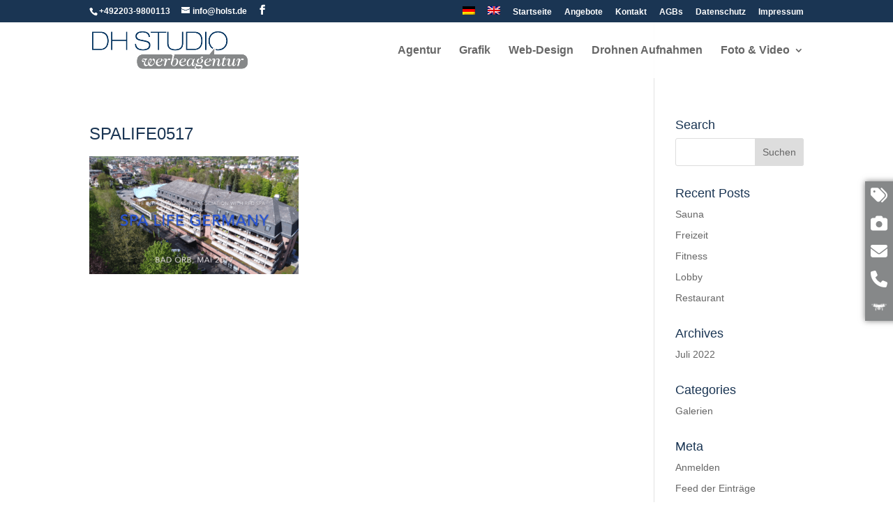

--- FILE ---
content_type: text/css
request_url: https://hotelfoto.de/wp-content/themes/Divi-Child/style.css?ver=4.27.1
body_size: 489
content:
/*
 Theme Name: Divi
 Theme URI: http://www.elegantthemes.com/gallery/divi/
 Description: Divi-Child
 Author: DH STUDIO
 Author URI: http://www.hotelfoto.de/
 Template: Divi
 Version: 2.7.8
 License: GNU General Public License v2
 License http://www.gnu.org/licenses/gpl-2.0.html
 Tags: Divi-Child
*/

/*
You can start adding your own styles here. Use !important to overwrite styles if needed. */


body h1 {
	text-transform: uppercase;
	font-size: 24px;
	padding-top:10px;
	padding-bottom:0px;
}
body h2 {
	text-transform: uppercase;
	font-size: 20px;
	padding-top:10px;
	padding-bottom:20px;
}
body h3 {
	text-transform: normal;
	font-size: 18px;
	padding-top:0px;
	padding-bottom:20px;
}

#footerlink a {
	color:#FFF;
	font-weight:bold;
}
#footerlink a:hover {
	color:#CCC;
}

@media only screen and ( min-width: 981px ) and ( max-width: 1200px ) {
#main-header .et_menu_container {
padding-left: 13px;
padding-right: 13px;
width: 100%;
}
}
@media only screen and ( max-width: 980px ) {
.et_fixed_nav #main-header, .et_fixed_nav #top-header {
position: fixed !important;
}
	
	body h2 {
    padding-top: 0px;
    padding-bottom: 0px;
}
}

@media only screen and ( max-width:570px ) {

body h1 {
    font-size: 18px;
}	
	
body h2 {
    font-size: 16px;
	padding-top: 0px;
    padding-bottom: 0px;
}

}

.esgbox-container {
    z-index: 999999 !important;
}

.videocontainer {
    position: relative;
    width: 100%;
    height: 0;
    padding-bottom: 56.25%;
}
.video-fullscreen {
    position: absolute;
    top: 0;
    left: 0;
    width: 100%;
    height: 100%;
}
